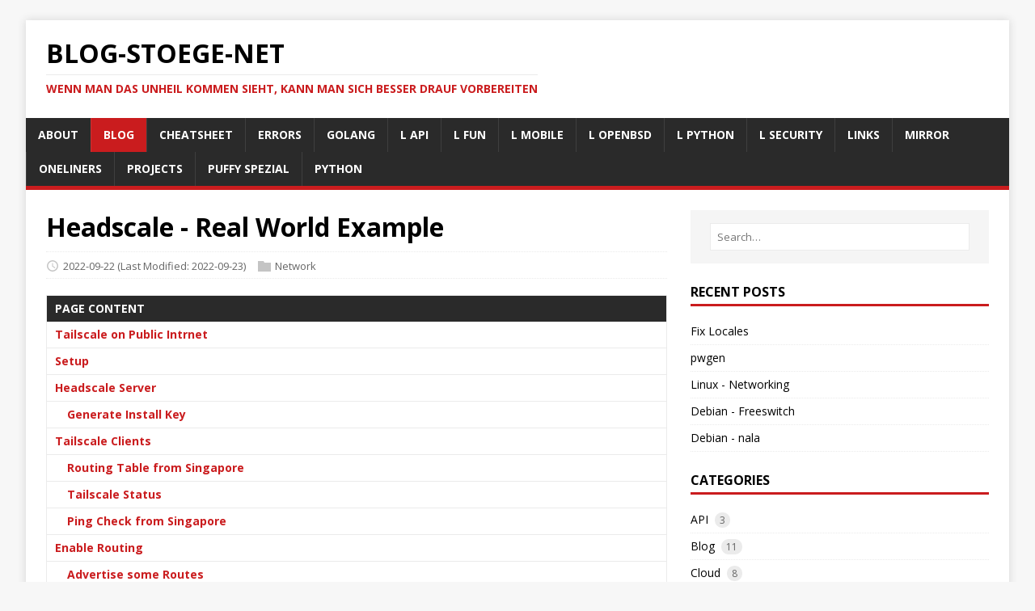

--- FILE ---
content_type: text/html
request_url: https://blog.stoege.net/posts/headscale2/
body_size: 69692
content:
<!DOCTYPE html>
<html class="no-js" lang="en">
<head>
	<meta charset="UTF-8">
	<meta name="viewport" content="width=device-width, initial-scale=1">
	<title>Headscale - Real World Example - blog-stoege-net</title>
	<script>(function(d,e){d[e]=d[e].replace("no-js","js");})(document.documentElement,"className");</script>
	<meta name="description" content="">
		<meta property="og:url" content="https://blog.stoege.net/posts/headscale2/">
  <meta property="og:site_name" content="blog-stoege-net">
  <meta property="og:title" content="Headscale - Real World Example">
  <meta property="og:description" content="Tailscale on Public Intrnet Setup Let’s build a few machines around the world and get our hands dirty with headscale / tailscale.
headscale
amsterdam tailscale
stockholm miami singapore sydney goal is to build a fullmesh network with all 4 tailscale clients
Headscale Server install OpenBSD 7.2 (needs golang 1.19) as described here Generate Install Key let’s generate a reusable install key for all 4 clients. It’s valid for 1 hour.">
  <meta property="og:locale" content="en_us">
  <meta property="og:type" content="article">
    <meta property="article:section" content="posts">
    <meta property="article:published_time" content="2022-09-22T21:36:26+02:00">
    <meta property="article:modified_time" content="2022-09-23T00:00:00+00:00">
    <meta property="article:tag" content="Headscale">
    <meta property="article:tag" content="Tailscale">
    <meta property="article:tag" content="SSH">

	<link rel="preconnect" href="https://fonts.gstatic.com" crossorigin>
	<link rel="dns-prefetch" href="//fonts.googleapis.com">
	<link rel="dns-prefetch" href="//fonts.gstatic.com">
	<link rel="stylesheet" href="https://fonts.googleapis.com/css?family=Open+Sans:400,400i,700">

	<link rel="stylesheet" href="/css/style.css">
	

	<link rel="shortcut icon" href="/favicon.ico">
		
		
</head>
<body class="body">
	<div class="container container--outer">
		<header class="header">
	<div class="container header__container">
		
	<div class="logo">
		<a class="logo__link" href="/" title="blog-stoege-net" rel="home">
			<div class="logo__item logo__text">
					<div class="logo__title">blog-stoege-net</div>
					<div class="logo__tagline">Wenn man das unheil kommen sieht, kann man sich besser drauf vorbereiten</div>
				</div>
		</a>
	</div>
		
<nav class="menu">
	<button class="menu__btn" aria-haspopup="true" aria-expanded="false" tabindex="0">
		<span class="menu__btn-title" tabindex="-1">Menu</span>
	</button>
	<ul class="menu__list">
		<li class="menu__item">
			<a class="menu__link" href="/about/">
				
				<span class="menu__text">About</span>
				
			</a>
		</li>
		<li class="menu__item menu__item--active">
			<a class="menu__link" href="/posts/">
				
				<span class="menu__text">Blog</span>
				
			</a>
		</li>
		<li class="menu__item">
			<a class="menu__link" href="/posts/cheatsheet/">
				
				<span class="menu__text">Cheatsheet</span>
				
			</a>
		</li>
		<li class="menu__item">
			<a class="menu__link" href="/posts/errors/">
				
				<span class="menu__text">Errors</span>
				
			</a>
		</li>
		<li class="menu__item">
			<a class="menu__link" href="/golang/">
				
				<span class="menu__text">Golang</span>
				
			</a>
		</li>
		<li class="menu__item">
			<a class="menu__link" href="/links_api/">
				
				<span class="menu__text">L api</span>
				
			</a>
		</li>
		<li class="menu__item">
			<a class="menu__link" href="/links_fun/">
				
				<span class="menu__text">L fun</span>
				
			</a>
		</li>
		<li class="menu__item">
			<a class="menu__link" href="/links_mobile/">
				
				<span class="menu__text">L mobile</span>
				
			</a>
		</li>
		<li class="menu__item">
			<a class="menu__link" href="/links_openbsd/">
				
				<span class="menu__text">L openbsd</span>
				
			</a>
		</li>
		<li class="menu__item">
			<a class="menu__link" href="/links_python/">
				
				<span class="menu__text">L python</span>
				
			</a>
		</li>
		<li class="menu__item">
			<a class="menu__link" href="/links_security/">
				
				<span class="menu__text">L security</span>
				
			</a>
		</li>
		<li class="menu__item">
			<a class="menu__link" href="/links/">
				
				<span class="menu__text">Links</span>
				
			</a>
		</li>
		<li class="menu__item">
			<a class="menu__link" href="/mirror/">
				
				<span class="menu__text">Mirror</span>
				
			</a>
		</li>
		<li class="menu__item">
			<a class="menu__link" href="/posts/oneliners/">
				
				<span class="menu__text">Oneliners</span>
				
			</a>
		</li>
		<li class="menu__item">
			<a class="menu__link" href="/posts/projects/">
				
				<span class="menu__text">Projects</span>
				
			</a>
		</li>
		<li class="menu__item">
			<a class="menu__link" href="/puffy/">
				
				<span class="menu__text">Puffy Spezial</span>
				
			</a>
		</li>
		<li class="menu__item">
			<a class="menu__link" href="/python/">
				
				<span class="menu__text">Python</span>
				
			</a>
		</li>
	</ul>
</nav>

	</div>
  <script defer language="javascript" type="text/javascript"  src="/js/copy-code.js"></script>
  
  <link rel="canonical" href="/posts/headscale2/">
  
</header>

		<div class="wrapper flex">
			<div class="primary">
			
<main class="main" role="main">
	<article class="post">
		<header class="post__header">
			<h1 class="post__title">Headscale - Real World Example</h1>
			<div class="post__meta meta">
<div class="meta__item-datetime meta__item">
	<svg class="meta__icon icon icon-time" width="16" height="14" viewBox="0 0 30 28"><path d="M15 0a14 14 0 1 1 0 28 1 1 0 0 1 0-28m0 3a3 3 0 1 0 0 22 3 3 0 0 0 0-22m1 4h-2v8.4l6.8 4.4L22 18l-6-3.8z"/></svg><time class="meta__text" datetime="2022-09-22T21:36:26&#43;02:00">2022-09-22</time>
	<time class="meta__text" datetime="2022-09-23T00:00:00Z">(Last Modified: 2022-09-23)</time></div><div class="meta__item-categories meta__item"><svg class="meta__icon icon icon-category" width="16" height="16" viewBox="0 0 16 16"><path d="m7 2 1 2h8v11H0V2z"/></svg><span class="meta__text"><a class="meta__link" href="/categories/network/" rel="category">Network</a>
	</span>
</div></div>
		</header>
		
<div class="post__toc toc">
	<div class="toc__title">Page content</div>
	<div class="toc__menu">
		<nav id="TableOfContents">
  <ul>
    <li><a href="#tailscale-on-public-intrnet">Tailscale on Public Intrnet</a></li>
    <li><a href="#setup">Setup</a></li>
    <li><a href="#headscale-server">Headscale Server</a>
      <ul>
        <li><a href="#generate-install-key">Generate Install Key</a></li>
      </ul>
    </li>
    <li><a href="#tailscale-clients">Tailscale Clients</a>
      <ul>
        <li><a href="#routing-table-from-singapore">Routing Table from Singapore</a></li>
        <li><a href="#tailscale-status">Tailscale Status</a></li>
        <li><a href="#ping-check-from-singapore">Ping Check from Singapore</a></li>
      </ul>
    </li>
    <li><a href="#enable-routing">Enable Routing</a>
      <ul>
        <li><a href="#advertise-some-routes">Advertise some Routes</a></li>
        <li><a href="#check-on-headscale">check on headscale</a></li>
        <li><a href="#enable-the-route">enable the route</a></li>
        <li><a href="#check-routes-on-clients">check routes on clients</a></li>
        <li><a href="#accept-routes-on-sydney">accept routes on sydney</a></li>
        <li><a href="#check-routing-again">check routing again</a></li>
        <li><a href="#ping-new-subnet">ping new subnet</a></li>
        <li><a href="#tcpdump-in-singapore">tcpdump in singapore</a></li>
        <li><a href="#configure-network-as-loopback">configure network as loopback</a></li>
        <li><a href="#ping-again">ping again</a></li>
        <li><a href="#tcpdump-again">tcpdump again</a></li>
      </ul>
    </li>
    <li><a href="#ipv6">IPv6</a></li>
  </ul>
</nav>
	</div>
</div><div class="content post__content clearfix">
			<h2 id="tailscale-on-public-intrnet">Tailscale on Public Intrnet</h2>
<h2 id="setup">Setup</h2>
<p>Let&rsquo;s build a few machines around the world and get our hands dirty with headscale / tailscale.</p>
<blockquote>
<p><img src="/images/tailscale.png" alt=""></p></blockquote>
<p><strong>headscale</strong></p>
<ul>
<li>amsterdam</li>
</ul>
<p><strong>tailscale</strong></p>
<ul>
<li>stockholm</li>
<li>miami</li>
<li>singapore</li>
<li>sydney</li>
</ul>
<p><strong>goal is to build a fullmesh network with all 4 tailscale clients</strong></p>
<h2 id="headscale-server">Headscale Server</h2>
<ul>
<li>install OpenBSD 7.2 (needs golang 1.19) as <a href="https://blog.stoege.net/posts/headscale/">described here</a></li>
</ul>
<h3 id="generate-install-key">Generate Install Key</h3>
<p>let&rsquo;s generate a reusable install key for all 4 clients. It&rsquo;s valid for 1 hour.</p>
<div class="highlight"><pre tabindex="0" style="color:#f8f8f2;background-color:#272822;-moz-tab-size:4;-o-tab-size:4;tab-size:4;"><code class="language-.sh" data-lang=".sh"><span style="display:flex;"><span>headscale preauthkeys -n myfirstnamespace create --reusable -e 1h
</span></span></code></pre></div><p>-&gt; e25a478b59514068a1b6c7104dde612b497ce36146a7f121</p>
<h2 id="tailscale-clients">Tailscale Clients</h2>
<p>on all 4 Clients, do the following:</p>
<ul>
<li>install tailscale</li>
<li>start service</li>
<li>register on masternode</li>
</ul>
<div class="highlight"><pre tabindex="0" style="color:#f8f8f2;background-color:#272822;-moz-tab-size:4;-o-tab-size:4;tab-size:4;"><code class="language-.sh" data-lang=".sh"><span style="display:flex;"><span>doas su -
</span></span><span style="display:flex;"><span>pkg_add tailscale
</span></span><span style="display:flex;"><span>rcctl enable tailscaled
</span></span><span style="display:flex;"><span>rcctl restart tailscaled
</span></span><span style="display:flex;"><span>tailscale up --login-server http://box-amsterdam.puffy.work:8080 --authkey e25a478b59514068a1b6c7104dde612b497ce36146a7f121
</span></span></code></pre></div><p>when all four clients are done, you can list them on the server</p>
<div class="highlight"><pre tabindex="0" style="color:#f8f8f2;background-color:#272822;-moz-tab-size:4;-o-tab-size:4;tab-size:4;"><code class="language-.sh" data-lang=".sh"><span style="display:flex;"><span>headscale node list
</span></span></code></pre></div><pre tabindex="0"><code>root@box-amsterdam # headscale node list
ID | Hostname      | Name                   | NodeKey | Namespace        | IP addresses                  | Ephemeral | Last seen           | Online | Expired
1  | box-miami     | box-miami-ijo574yw     | [/3uR4] | myfirstnamespace | 100.64.0.1, fd7a:115c:a1e0::1 | false     | 2022-09-22 19:56:24 | online | no
2  | box-stockholm | box-stockholm-wbmc6bx0 | [6ntlE] | myfirstnamespace | 100.64.0.2, fd7a:115c:a1e0::2 | false     | 2022-09-22 19:56:25 | online | no
3  | box-sydney    | box-sydney-6b7gdzz3    | [qKMWv] | myfirstnamespace | 100.64.0.3, fd7a:115c:a1e0::3 | false     | 2022-09-22 19:56:30 | online | no
4  | box-singapore | box-singapore-fw31ircq | [0cczy] | myfirstnamespace | 100.64.0.4, fd7a:115c:a1e0::4 | false     | 2022-09-22 19:56:47 | online | no
</code></pre><h3 id="routing-table-from-singapore">Routing Table from Singapore</h3>
<pre tabindex="0"><code>root@box-singapore # route -n show -inet |grep tun0
100.64.0.1         100.64.0.4         UHS        0        0     -     8 tun0
100.64.0.2         100.64.0.4         UHS        0        0     -     8 tun0
100.64.0.3         100.64.0.4         UHS        0        0     -     8 tun0
100.64.0.4         100.64.0.4         UHl        0        0     -     1 tun0
100.64.0.4         100.64.0.4         UHS        0        0     -     8 tun0
100.100.100.100    100.64.0.4         UHS        0        0     -     8 tun0
</code></pre><h3 id="tailscale-status">Tailscale Status</h3>
<div class="highlight"><pre tabindex="0" style="color:#f8f8f2;background-color:#272822;-moz-tab-size:4;-o-tab-size:4;tab-size:4;"><code class="language-.sh" data-lang=".sh"><span style="display:flex;"><span>root@box-singapore <span style="color:#75715e"># tailscale status</span>
</span></span><span style="display:flex;"><span>fd7a:115c:a1e0::4 box-singapore-fw31ircq myfirstnamespace openbsd -
</span></span><span style="display:flex;"><span>fd7a:115c:a1e0::1 box-miami-ijo574yw   myfirstnamespace openbsd active; direct <span style="color:#f92672">[</span>2001:19f0:9002:2c40:5400:4ff:fe25:ce75<span style="color:#f92672">]</span>:37025, tx <span style="color:#ae81ff">9704</span> rx <span style="color:#ae81ff">9628</span>
</span></span><span style="display:flex;"><span>fd7a:115c:a1e0::2 box-stockholm-wbmc6bx0 myfirstnamespace openbsd active; direct <span style="color:#f92672">[</span>2a05:f480:2000:1032:5400:4ff:fe25:ce78<span style="color:#f92672">]</span>:5492, tx <span style="color:#ae81ff">1884</span> rx <span style="color:#ae81ff">1628</span>
</span></span><span style="display:flex;"><span>fd7a:115c:a1e0::3 box-sydney-6b7gdzz3  myfirstnamespace openbsd active; direct <span style="color:#f92672">[</span>2401:c080:1800:47cf:5400:4ff:fe25:cfa3<span style="color:#f92672">]</span>:29140, tx <span style="color:#ae81ff">4172</span> rx <span style="color:#ae81ff">4072</span>
</span></span></code></pre></div><h3 id="ping-check-from-singapore">Ping Check from Singapore</h3>
<p>to miami</p>
<div class="highlight"><pre tabindex="0" style="color:#f8f8f2;background-color:#272822;-moz-tab-size:4;-o-tab-size:4;tab-size:4;"><code class="language-.sh" data-lang=".sh"><span style="display:flex;"><span>root@box-singapore <span style="color:#75715e"># ping_loop 100.64.0.1</span>
</span></span><span style="display:flex;"><span>22:07:11 - 100.64.0.1 - ok - <span style="color:#ae81ff">241</span> ms
</span></span><span style="display:flex;"><span>22:07:12 - 100.64.0.1 - ok - <span style="color:#ae81ff">241</span> ms
</span></span></code></pre></div><p>to stockholm</p>
<div class="highlight"><pre tabindex="0" style="color:#f8f8f2;background-color:#272822;-moz-tab-size:4;-o-tab-size:4;tab-size:4;"><code class="language-.sh" data-lang=".sh"><span style="display:flex;"><span>root@box-singapore <span style="color:#75715e"># ping_loop 100.64.0.2</span>
</span></span><span style="display:flex;"><span>22:07:54 - 100.64.0.2 - ok - <span style="color:#ae81ff">283</span> ms
</span></span><span style="display:flex;"><span>22:07:56 - 100.64.0.2 - ok - <span style="color:#ae81ff">281</span> ms
</span></span></code></pre></div><p>to sydney</p>
<div class="highlight"><pre tabindex="0" style="color:#f8f8f2;background-color:#272822;-moz-tab-size:4;-o-tab-size:4;tab-size:4;"><code class="language-.sh" data-lang=".sh"><span style="display:flex;"><span>root@box-singapore <span style="color:#75715e"># ping_loop 100.64.0.3</span>
</span></span><span style="display:flex;"><span>22:08:10 - 100.64.0.3 - ok - 99.6 ms
</span></span><span style="display:flex;"><span>22:08:11 - 100.64.0.3 - ok - 94.5 ms
</span></span></code></pre></div><p>to myself</p>
<div class="highlight"><pre tabindex="0" style="color:#f8f8f2;background-color:#272822;-moz-tab-size:4;-o-tab-size:4;tab-size:4;"><code class="language-.sh" data-lang=".sh"><span style="display:flex;"><span>root@box-singapore <span style="color:#75715e"># ping_loop 100.64.0.4</span>
</span></span><span style="display:flex;"><span>22:08:35 - 100.64.0.4 - ok - 3.91 ms
</span></span><span style="display:flex;"><span>22:08:36 - 100.64.0.4 - ok - 3.67 ms
</span></span></code></pre></div><h2 id="enable-routing">Enable Routing</h2>
<p>fine, we have full connectifity between the four nodes. but if we have some services a node and would like to announce it to others ? Let&rsquo;s say we have 10.10.10.0/24 configured in singapore and we would like to announce it to our peers.</p>
<h3 id="advertise-some-routes">Advertise some Routes</h3>
<p>in singapore</p>
<div class="highlight"><pre tabindex="0" style="color:#f8f8f2;background-color:#272822;-moz-tab-size:4;-o-tab-size:4;tab-size:4;"><code class="language-.sh" data-lang=".sh"><span style="display:flex;"><span>tailscale up --advertise-routes<span style="color:#f92672">=</span>10.10.10.0/24 --login-server<span style="color:#f92672">=</span>http://box-amsterdam.puffy.work:8080
</span></span></code></pre></div><p>-&gt; you get a message like this, but it seems working.</p>
<p>&ldquo;Warning: Subnet routing and exit nodes only work with additional manual configuration on openbsd, and is not currently officially supported.&rdquo;</p>
<h3 id="check-on-headscale">check on headscale</h3>
<div class="highlight"><pre tabindex="0" style="color:#f8f8f2;background-color:#272822;-moz-tab-size:4;-o-tab-size:4;tab-size:4;"><code class="language-.sh" data-lang=".sh"><span style="display:flex;"><span>root@box-amsterdam <span style="color:#75715e"># headscale route list -i 4</span>
</span></span><span style="display:flex;"><span>Route         | Enabled
</span></span><span style="display:flex;"><span>10.10.10.0/24 | false
</span></span></code></pre></div><p>the route get&rsquo;s announced from singapore, but is not enabled/allowed on the headscale. we have to change this on the server.</p>
<h3 id="enable-the-route">enable the route</h3>
<div class="highlight"><pre tabindex="0" style="color:#f8f8f2;background-color:#272822;-moz-tab-size:4;-o-tab-size:4;tab-size:4;"><code class="language-.sh" data-lang=".sh"><span style="display:flex;"><span>root@box-amsterdam <span style="color:#75715e"># headscale route enable -a -i 4</span>
</span></span><span style="display:flex;"><span>Route         | Enabled
</span></span><span style="display:flex;"><span>10.10.10.0/24 | true
</span></span></code></pre></div><p>the route is now allowed, but the other clients do not yet accept it.</p>
<h3 id="check-routes-on-clients">check routes on clients</h3>
<p>on sydney</p>
<div class="highlight"><pre tabindex="0" style="color:#f8f8f2;background-color:#272822;-moz-tab-size:4;-o-tab-size:4;tab-size:4;"><code class="language-.sh" data-lang=".sh"><span style="display:flex;"><span>root@box-sydney <span style="color:#75715e"># route -n show -inet |grep tun0</span>
</span></span><span style="display:flex;"><span>100.64.0.1         100.64.0.3         UHS        <span style="color:#ae81ff">0</span>        <span style="color:#ae81ff">0</span>     -     <span style="color:#ae81ff">8</span> tun0
</span></span><span style="display:flex;"><span>100.64.0.2         100.64.0.3         UHS        <span style="color:#ae81ff">0</span>        <span style="color:#ae81ff">0</span>     -     <span style="color:#ae81ff">8</span> tun0
</span></span><span style="display:flex;"><span>100.64.0.3         100.64.0.3         UHl        <span style="color:#ae81ff">0</span>       <span style="color:#ae81ff">99</span>     -     <span style="color:#ae81ff">1</span> tun0
</span></span><span style="display:flex;"><span>100.64.0.3         100.64.0.3         UHS        <span style="color:#ae81ff">0</span>        <span style="color:#ae81ff">0</span>     -     <span style="color:#ae81ff">8</span> tun0
</span></span><span style="display:flex;"><span>100.64.0.4         100.64.0.3         UHS        <span style="color:#ae81ff">0</span>       <span style="color:#ae81ff">32</span>     -     <span style="color:#ae81ff">8</span> tun0
</span></span><span style="display:flex;"><span>100.100.100.100    100.64.0.3         UHS        <span style="color:#ae81ff">0</span>       <span style="color:#ae81ff">35</span>     -     <span style="color:#ae81ff">8</span> tun0
</span></span></code></pre></div><h3 id="accept-routes-on-sydney">accept routes on sydney</h3>
<div class="highlight"><pre tabindex="0" style="color:#f8f8f2;background-color:#272822;-moz-tab-size:4;-o-tab-size:4;tab-size:4;"><code class="language-.sh" data-lang=".sh"><span style="display:flex;"><span>tailscale up --accept-routes --login-server<span style="color:#f92672">=</span>http://box-amsterdam.puffy.work:8080
</span></span></code></pre></div><h3 id="check-routing-again">check routing again</h3>
<div class="highlight"><pre tabindex="0" style="color:#f8f8f2;background-color:#272822;-moz-tab-size:4;-o-tab-size:4;tab-size:4;"><code class="language-.sh" data-lang=".sh"><span style="display:flex;"><span>root@box-sydney <span style="color:#75715e"># route -n show -inet |grep tun0</span>
</span></span><span style="display:flex;"><span>10.0.0/24          100.64.0.3         US         <span style="color:#ae81ff">0</span>        <span style="color:#ae81ff">0</span>     -     <span style="color:#ae81ff">8</span> tun0
</span></span><span style="display:flex;"><span>10.10.10/24        100.64.0.3         US         <span style="color:#ae81ff">0</span>        <span style="color:#ae81ff">0</span>     -     <span style="color:#ae81ff">8</span> tun0
</span></span><span style="display:flex;"><span>100.64.0.1         100.64.0.3         UHS        <span style="color:#ae81ff">0</span>        <span style="color:#ae81ff">0</span>     -     <span style="color:#ae81ff">8</span> tun0
</span></span><span style="display:flex;"><span>100.64.0.2         100.64.0.3         UHS        <span style="color:#ae81ff">0</span>        <span style="color:#ae81ff">0</span>     -     <span style="color:#ae81ff">8</span> tun0
</span></span><span style="display:flex;"><span>100.64.0.3         100.64.0.3         UHl        <span style="color:#ae81ff">0</span>       <span style="color:#ae81ff">99</span>     -     <span style="color:#ae81ff">1</span> tun0
</span></span><span style="display:flex;"><span>100.64.0.3         100.64.0.3         UHS        <span style="color:#ae81ff">0</span>        <span style="color:#ae81ff">0</span>     -     <span style="color:#ae81ff">8</span> tun0
</span></span><span style="display:flex;"><span>100.64.0.4         100.64.0.3         UHS        <span style="color:#ae81ff">0</span>       <span style="color:#ae81ff">32</span>     -     <span style="color:#ae81ff">8</span> tun0
</span></span><span style="display:flex;"><span>100.100.100.100    100.64.0.3         UHS        <span style="color:#ae81ff">0</span>       <span style="color:#ae81ff">35</span>     -     <span style="color:#ae81ff">8</span> tun0
</span></span></code></pre></div><p>and you get the route !</p>
<p>-&gt; 10.10.10/24        100.64.0.3         US         0        0     -     8 tun0</p>
<h3 id="ping-new-subnet">ping new subnet</h3>
<p>on sydney, ping subnet in singapore</p>
<div class="highlight"><pre tabindex="0" style="color:#f8f8f2;background-color:#272822;-moz-tab-size:4;-o-tab-size:4;tab-size:4;"><code class="language-.sh" data-lang=".sh"><span style="display:flex;"><span>ping 10.10.10.1
</span></span></code></pre></div><h3 id="tcpdump-in-singapore">tcpdump in singapore</h3>
<div class="highlight"><pre tabindex="0" style="color:#f8f8f2;background-color:#272822;-moz-tab-size:4;-o-tab-size:4;tab-size:4;"><code class="language-.sh" data-lang=".sh"><span style="display:flex;"><span>root@box-singapore <span style="color:#75715e"># tcpdump -i tun0 icmp</span>
</span></span><span style="display:flex;"><span>tcpdump: listening on tun0, link-type LOOP
</span></span><span style="display:flex;"><span>22:40:56.651007 100.64.0.3 &gt; 10.10.10.1: icmp: echo request
</span></span><span style="display:flex;"><span>22:40:57.650505 100.64.0.3 &gt; 10.10.10.1: icmp: echo request
</span></span><span style="display:flex;"><span>22:40:58.651100 100.64.0.3 &gt; 10.10.10.1: icmp: echo request
</span></span></code></pre></div><p>we get requests through the tunnel, but no reply.</p>
<h3 id="configure-network-as-loopback">configure network as loopback</h3>
<p>in singapore, we announce a network 10.10.10.0/24, but it is not configured. let&rsquo;s add a loopback interface with that address</p>
<div class="highlight"><pre tabindex="0" style="color:#f8f8f2;background-color:#272822;-moz-tab-size:4;-o-tab-size:4;tab-size:4;"><code class="language-.sh" data-lang=".sh"><span style="display:flex;"><span>ifconfig lo1 10.10.10.1/24
</span></span></code></pre></div><h3 id="ping-again">ping again</h3>
<div class="highlight"><pre tabindex="0" style="color:#f8f8f2;background-color:#272822;-moz-tab-size:4;-o-tab-size:4;tab-size:4;"><code class="language-.sh" data-lang=".sh"><span style="display:flex;"><span>root@box-sydney <span style="color:#75715e"># ping 10.10.10.1</span>
</span></span><span style="display:flex;"><span>PING 10.10.10.1 <span style="color:#f92672">(</span>10.10.10.1<span style="color:#f92672">)</span>: <span style="color:#ae81ff">56</span> data bytes
</span></span><span style="display:flex;"><span><span style="color:#ae81ff">64</span> bytes from 10.10.10.1: icmp_seq<span style="color:#f92672">=</span><span style="color:#ae81ff">116</span> ttl<span style="color:#f92672">=</span><span style="color:#ae81ff">255</span> time<span style="color:#f92672">=</span>93.880 ms
</span></span><span style="display:flex;"><span><span style="color:#ae81ff">64</span> bytes from 10.10.10.1: icmp_seq<span style="color:#f92672">=</span><span style="color:#ae81ff">117</span> ttl<span style="color:#f92672">=</span><span style="color:#ae81ff">255</span> time<span style="color:#f92672">=</span>93.619 ms
</span></span><span style="display:flex;"><span><span style="color:#ae81ff">64</span> bytes from 10.10.10.1: icmp_seq<span style="color:#f92672">=</span><span style="color:#ae81ff">118</span> ttl<span style="color:#f92672">=</span><span style="color:#ae81ff">255</span> time<span style="color:#f92672">=</span>93.466 ms
</span></span></code></pre></div><h3 id="tcpdump-again">tcpdump again</h3>
<div class="highlight"><pre tabindex="0" style="color:#f8f8f2;background-color:#272822;-moz-tab-size:4;-o-tab-size:4;tab-size:4;"><code class="language-.sh" data-lang=".sh"><span style="display:flex;"><span>root@box-singapore <span style="color:#75715e"># tcpdump -i tun0 icmp</span>
</span></span><span style="display:flex;"><span>tcpdump: listening on tun0, link-type LOOP
</span></span><span style="display:flex;"><span>22:44:45.813104 100.64.0.3 &gt; 10.10.10.1: icmp: echo request
</span></span><span style="display:flex;"><span>22:44:45.813218 10.10.10.1 &gt; 100.64.0.3: icmp: echo reply
</span></span><span style="display:flex;"><span>22:44:46.812834 100.64.0.3 &gt; 10.10.10.1: icmp: echo request
</span></span><span style="display:flex;"><span>22:44:46.812874 10.10.10.1 &gt; 100.64.0.3: icmp: echo reply
</span></span><span style="display:flex;"><span>22:44:47.813184 100.64.0.3 &gt; 10.10.10.1: icmp: echo request
</span></span><span style="display:flex;"><span>22:44:47.813230 10.10.10.1 &gt; 100.64.0.3: icmp: echo reply
</span></span></code></pre></div><p>finally done :)</p>
<h2 id="ipv6">IPv6</h2>
<p>few words about IPv6. Tunnels are build based on IPv6, the Overlay Network is Dualstacked. So, far, so good. What didn&rsquo;t work for me, that was to register a IPv6 only Client. Headscale seems not to allow to Listen on IPv6 for Registration, so, at least during Registeration, Dualstack is needed.</p>
<p><a href="https://tailscale.com/kb/1121/ipv6/">https://tailscale.com/kb/1121/ipv6/</a></p>

 <hr><b>Any Comments ?</b><script defer src="https://commento.norma.li/js/commento.js"></script><div id="commento"></div> 

<p>sha256: 8553c2e6ce946f5ee5d9b15eba8d99aea406c8e5f97711076e935229983f6164</p>

		</div>
		<footer class="post__footer">
			
<div class="post__tags tags clearfix">
	<svg class="tags__badge icon icon-tag" width="16" height="16" viewBox="0 0 32 32"><path d="M4 0h8s2 0 4 2l15 15s2 2 0 4L21 31s-2 2-4 0L2 16s-2-2-2-4V3s0-3 4-3m3 10a3 3 0 0 0 0-6 3 3 0 0 0 0 6"/></svg>
	<ul class="tags__list">
		<li class="tags__item">
			<a class="tags__link btn" href="/tags/headscale/" rel="tag">Headscale</a>
		</li>
		<li class="tags__item">
			<a class="tags__link btn" href="/tags/tailscale/" rel="tag">tailscale</a>
		</li>
		<li class="tags__item">
			<a class="tags__link btn" href="/tags/ssh/" rel="tag">ssh</a>
		</li>
	</ul>
</div>
		</footer>
	</article>
</main>

<div class="authorbox clearfix">
	<p class="authorbox__warning">
		<strong>WARNING:</strong> Authorbox is activated, but [Author] parameters are not specified.
	</p>
</div>



			</div>
			<aside class="sidebar"><div class="widget-search widget">
	<form class="widget-search__form" role="search" method="get" action="https://google.com/search">
		<input class="widget-search__field" type="search" placeholder="Search…" value="" name="q" aria-label="Search…">
		<input class="widget-search__submit" type="submit" value="Search">
		<input type="hidden" name="sitesearch" value="https://blog.stoege.net/">
	</form>
</div>
<div class="widget-recent widget">
	<h4 class="widget__title">Recent Posts</h4>
	<div class="widget__content">
		<ul class="widget__list">
			<li class="widget__item"><a class="widget__link" href="/posts/fix_locales/">Fix Locales</a></li>
			<li class="widget__item"><a class="widget__link" href="/posts/pwgen/">pwgen</a></li>
			<li class="widget__item"><a class="widget__link" href="/posts/linuxnetwork/">Linux - Networking</a></li>
			<li class="widget__item"><a class="widget__link" href="/posts/debian-freeswitch/">Debian - Freeswitch</a></li>
			<li class="widget__item"><a class="widget__link" href="/posts/debian-nala/">Debian - nala</a></li>
		</ul>
	</div>
</div>
<div class="widget-categories widget">
	<h4 class="widget__title">Categories</h4>
	<div class="widget__content">
		<ul class="widget__list">
			<li class="widget__item">
				<a class="widget__link" href="/categories/api/">API</a>&nbsp;
				<span class="widget__counter widget__counter--bubble">3</span>
				</li>
			<li class="widget__item">
				<a class="widget__link" href="/categories/blog/">Blog</a>&nbsp;
				<span class="widget__counter widget__counter--bubble">11</span>
				</li>
			<li class="widget__item">
				<a class="widget__link" href="/categories/cloud/">Cloud</a>&nbsp;
				<span class="widget__counter widget__counter--bubble">8</span>
				</li>
			<li class="widget__item">
				<a class="widget__link" href="/categories/code/">Code</a>&nbsp;
				<span class="widget__counter widget__counter--bubble">10</span>
				</li>
			<li class="widget__item">
				<a class="widget__link" href="/categories/comment/">Comment</a>&nbsp;
				<span class="widget__counter widget__counter--bubble">1</span>
				</li>
			<li class="widget__item">
				<a class="widget__link" href="/categories/dns/">DNS</a>&nbsp;
				<span class="widget__counter widget__counter--bubble">2</span>
				</li>
			<li class="widget__item">
				<a class="widget__link" href="/categories/docker/">Docker</a>&nbsp;
				<span class="widget__counter widget__counter--bubble">18</span>
				</li>
			<li class="widget__item">
				<a class="widget__link" href="/categories/freebsd/">FreeBSD</a>&nbsp;
				<span class="widget__counter widget__counter--bubble">7</span>
				</li>
			<li class="widget__item">
				<a class="widget__link" href="/categories/freeswitch/">FreeSwitch</a>&nbsp;
				<span class="widget__counter widget__counter--bubble">1</span>
				</li>
			<li class="widget__item">
				<a class="widget__link" href="/categories/iot/">IOT</a>&nbsp;
				<span class="widget__counter widget__counter--bubble">1</span>
				</li>
			<li class="widget__item">
				<a class="widget__link" href="/categories/linux/">Linux</a>&nbsp;
				<span class="widget__counter widget__counter--bubble">45</span>
				</li>
			<li class="widget__item">
				<a class="widget__link" href="/categories/macos/">MacOS</a>&nbsp;
				<span class="widget__counter widget__counter--bubble">1</span>
				</li>
			<li class="widget__item">
				<a class="widget__link" href="/categories/monitoring/">Monitoring</a>&nbsp;
				<span class="widget__counter widget__counter--bubble">3</span>
				</li>
			<li class="widget__item">
				<a class="widget__link" href="/categories/network/">Network</a>&nbsp;
				<span class="widget__counter widget__counter--bubble">26</span>
				</li>
			<li class="widget__item">
				<a class="widget__link" href="/categories/openbsd/">OpenBSD</a>&nbsp;
				<span class="widget__counter widget__counter--bubble">151</span>
				</li>
			<li class="widget__item">
				<a class="widget__link" href="/categories/python/">Python</a>&nbsp;
				<span class="widget__counter widget__counter--bubble">4</span>
				</li>
			<li class="widget__item">
				<a class="widget__link" href="/categories/scripts/">Scripts</a>&nbsp;
				<span class="widget__counter widget__counter--bubble">2</span>
				</li>
			<li class="widget__item">
				<a class="widget__link" href="/categories/security/">Security</a>&nbsp;
				<span class="widget__counter widget__counter--bubble">25</span>
				</li>
			<li class="widget__item">
				<a class="widget__link" href="/categories/system/">System</a>&nbsp;
				<span class="widget__counter widget__counter--bubble">5</span>
				</li>
			<li class="widget__item">
				<a class="widget__link" href="/categories/voip/">Voip</a>&nbsp;
				<span class="widget__counter widget__counter--bubble">2</span>
				</li>
			<li class="widget__item">
				<a class="widget__link" href="/categories/web/">Web</a>&nbsp;
				<span class="widget__counter widget__counter--bubble">2</span>
				</li>
			<li class="widget__item">
				<a class="widget__link" href="/categories/wireguard/">Wireguard</a>&nbsp;
				<span class="widget__counter widget__counter--bubble">1</span>
				</li>
		</ul>
	</div>
</div>
<div class="widget-taglist widget">
	<h4 class="widget__title">Tags</h4>
	<div class="widget__content">
		<a class="widget-taglist__link widget__link btn" href="/tags/2fa/" title="2FA">2FA (1)</a>
		<a class="widget-taglist__link widget__link btn" href="/tags/6.6/" title="6.6">6.6 (1)</a>
		<a class="widget-taglist__link widget__link btn" href="/tags/6.7/" title="6.7">6.7 (2)</a>
		<a class="widget-taglist__link widget__link btn" href="/tags/6.8/" title="6.8">6.8 (2)</a>
		<a class="widget-taglist__link widget__link btn" href="/tags/6.9/" title="6.9">6.9 (2)</a>
		<a class="widget-taglist__link widget__link btn" href="/tags/7.0/" title="7.0">7.0 (2)</a>
		<a class="widget-taglist__link widget__link btn" href="/tags/7.1/" title="7.1">7.1 (2)</a>
		<a class="widget-taglist__link widget__link btn" href="/tags/7.2/" title="7.2">7.2 (2)</a>
		<a class="widget-taglist__link widget__link btn" href="/tags/7.3/" title="7.3">7.3 (4)</a>
		<a class="widget-taglist__link widget__link btn" href="/tags/7.4/" title="7.4">7.4 (2)</a>
		<a class="widget-taglist__link widget__link btn" href="/tags/7.5/" title="7.5">7.5 (1)</a>
		<a class="widget-taglist__link widget__link btn" href="/tags/7.6/" title="7.6">7.6 (1)</a>
		<a class="widget-taglist__link widget__link btn" href="/tags/acl/" title="Acl">Acl (1)</a>
		<a class="widget-taglist__link widget__link btn" href="/tags/acme/" title="ACME">ACME (1)</a>
		<a class="widget-taglist__link widget__link btn" href="/tags/acme.sh/" title="Acme.sh">Acme.sh (1)</a>
		<a class="widget-taglist__link widget__link btn" href="/tags/aliases/" title="Aliases">Aliases (1)</a>
		<a class="widget-taglist__link widget__link btn" href="/tags/alpine/" title="Alpine">Alpine (5)</a>
		<a class="widget-taglist__link widget__link btn" href="/tags/ansible/" title="Ansible">Ansible (3)</a>
		<a class="widget-taglist__link widget__link btn" href="/tags/anycast/" title="Anycast">Anycast (2)</a>
		<a class="widget-taglist__link widget__link btn" href="/tags/api/" title="API">API (5)</a>
		<a class="widget-taglist__link widget__link btn" href="/tags/apu/" title="APU">APU (6)</a>
		<a class="widget-taglist__link widget__link btn" href="/tags/area41/" title="Area41">Area41 (1)</a>
		<a class="widget-taglist__link widget__link btn" href="/tags/arm64/" title="Arm64">Arm64 (2)</a>
		<a class="widget-taglist__link widget__link btn" href="/tags/asymmetric/" title="Asymmetric">Asymmetric (1)</a>
		<a class="widget-taglist__link widget__link btn" href="/tags/authelia/" title="Authelia">Authelia (1)</a>
		<a class="widget-taglist__link widget__link btn" href="/tags/automation/" title="Automation">Automation (1)</a>
		<a class="widget-taglist__link widget__link btn" href="/tags/backup/" title="Backup">Backup (3)</a>
		<a class="widget-taglist__link widget__link btn" href="/tags/bash/" title="BASH">BASH (4)</a>
		<a class="widget-taglist__link widget__link btn" href="/tags/basicauth/" title="BasicAuth">BasicAuth (2)</a>
		<a class="widget-taglist__link widget__link btn" href="/tags/beginner/" title="Beginner">Beginner (4)</a>
		<a class="widget-taglist__link widget__link btn" href="/tags/benchmark/" title="Benchmark">Benchmark (1)</a>
		<a class="widget-taglist__link widget__link btn" href="/tags/bgp/" title="BGP">BGP (7)</a>
		<a class="widget-taglist__link widget__link btn" href="/tags/bhyve/" title="BHyve">BHyve (1)</a>
		<a class="widget-taglist__link widget__link btn" href="/tags/binary/" title="Binary">Binary (1)</a>
		<a class="widget-taglist__link widget__link btn" href="/tags/blog/" title="Blog">Blog (4)</a>
		<a class="widget-taglist__link widget__link btn" href="/tags/bootable/" title="Bootable">Bootable (1)</a>
		<a class="widget-taglist__link widget__link btn" href="/tags/bootstrap/" title="Bootstrap">Bootstrap (3)</a>
		<a class="widget-taglist__link widget__link btn" href="/tags/borg/" title="Borg">Borg (2)</a>
		<a class="widget-taglist__link widget__link btn" href="/tags/branches/" title="Branches">Branches (1)</a>
		<a class="widget-taglist__link widget__link btn" href="/tags/bridge/" title="Bridge">Bridge (1)</a>
		<a class="widget-taglist__link widget__link btn" href="/tags/bug/" title="Bug">Bug (1)</a>
		<a class="widget-taglist__link widget__link btn" href="/tags/c/" title="C">C (1)</a>
		<a class="widget-taglist__link widget__link btn" href="/tags/caddy/" title="Caddy">Caddy (1)</a>
		<a class="widget-taglist__link widget__link btn" href="/tags/canonical/" title="Canonical">Canonical (1)</a>
		<a class="widget-taglist__link widget__link btn" href="/tags/cas/" title="CAS">CAS (1)</a>
		<a class="widget-taglist__link widget__link btn" href="/tags/catalina/" title="Catalina">Catalina (1)</a>
		<a class="widget-taglist__link widget__link btn" href="/tags/ccc/" title="Ccc">Ccc (1)</a>
		<a class="widget-taglist__link widget__link btn" href="/tags/ceph/" title="CEPH">CEPH (1)</a>
		<a class="widget-taglist__link widget__link btn" href="/tags/certificate/" title="Certificate">Certificate (4)</a>
		<a class="widget-taglist__link widget__link btn" href="/tags/cgi/" title="Cgi">Cgi (2)</a>
		<a class="widget-taglist__link widget__link btn" href="/tags/cgi-bin/" title="CGI-BIN">CGI-BIN (1)</a>
		<a class="widget-taglist__link widget__link btn" href="/tags/checkmk/" title="Checkmk">Checkmk (3)</a>
		<a class="widget-taglist__link widget__link btn" href="/tags/cipher/" title="Cipher">Cipher (1)</a>
		<a class="widget-taglist__link widget__link btn" href="/tags/cisco/" title="Cisco">Cisco (7)</a>
		<a class="widget-taglist__link widget__link btn" href="/tags/cleanup/" title="Cleanup">Cleanup (1)</a>
		<a class="widget-taglist__link widget__link btn" href="/tags/cli/" title="Cli">Cli (3)</a>
		<a class="widget-taglist__link widget__link btn" href="/tags/client/" title="Client">Client (3)</a>
		<a class="widget-taglist__link widget__link btn" href="/tags/clogin/" title="Clogin">Clogin (1)</a>
		<a class="widget-taglist__link widget__link btn" href="/tags/cloud/" title="Cloud">Cloud (6)</a>
		<a class="widget-taglist__link widget__link btn" href="/tags/cluster/" title="Cluster">Cluster (2)</a>
		<a class="widget-taglist__link widget__link btn" href="/tags/code/" title="Code">Code (6)</a>
		<a class="widget-taglist__link widget__link btn" href="/tags/coding/" title="Coding">Coding (8)</a>
		<a class="widget-taglist__link widget__link btn" href="/tags/comment/" title="Comment">Comment (3)</a>
		<a class="widget-taglist__link widget__link btn" href="/tags/commento/" title="Commento">Commento (2)</a>
		<a class="widget-taglist__link widget__link btn" href="/tags/console/" title="Console">Console (2)</a>
		<a class="widget-taglist__link widget__link btn" href="/tags/container/" title="Container">Container (2)</a>
		<a class="widget-taglist__link widget__link btn" href="/tags/converter/" title="Converter">Converter (1)</a>
		<a class="widget-taglist__link widget__link btn" href="/tags/cool/" title="Cool">Cool (1)</a>
		<a class="widget-taglist__link widget__link btn" href="/tags/cron/" title="Cron">Cron (2)</a>
		<a class="widget-taglist__link widget__link btn" href="/tags/crontab/" title="Crontab">Crontab (1)</a>
		<a class="widget-taglist__link widget__link btn" href="/tags/crosscompile/" title="CrossCompile">CrossCompile (1)</a>
		<a class="widget-taglist__link widget__link btn" href="/tags/crypto/" title="Crypto">Crypto (1)</a>
		<a class="widget-taglist__link widget__link btn" href="/tags/ctf/" title="CTF">CTF (1)</a>
		<a class="widget-taglist__link widget__link btn" href="/tags/current/" title="Current">Current (1)</a>
		<a class="widget-taglist__link widget__link btn" href="/tags/database/" title="DataBase">DataBase (1)</a>
		<a class="widget-taglist__link widget__link btn" href="/tags/db/" title="DB">DB (4)</a>
		<a class="widget-taglist__link widget__link btn" href="/tags/debian/" title="Debian">Debian (20)</a>
		<a class="widget-taglist__link widget__link btn" href="/tags/dhcpcd/" title="Dhcpcd">Dhcpcd (1)</a>
		<a class="widget-taglist__link widget__link btn" href="/tags/dig/" title="DIG">DIG (1)</a>
		<a class="widget-taglist__link widget__link btn" href="/tags/digitalocean/" title="Digitalocean">Digitalocean (1)</a>
		<a class="widget-taglist__link widget__link btn" href="/tags/disk/" title="Disk">Disk (6)</a>
		<a class="widget-taglist__link widget__link btn" href="/tags/diskspace/" title="Diskspace">Diskspace (1)</a>
		<a class="widget-taglist__link widget__link btn" href="/tags/django/" title="Django">Django (1)</a>
		<a class="widget-taglist__link widget__link btn" href="/tags/dns/" title="DNS">DNS (10)</a>
		<a class="widget-taglist__link widget__link btn" href="/tags/dnssec/" title="DNSSEC">DNSSEC (1)</a>
		<a class="widget-taglist__link widget__link btn" href="/tags/do/" title="Do">Do (1)</a>
		<a class="widget-taglist__link widget__link btn" href="/tags/doas/" title="Doas">Doas (1)</a>
		<a class="widget-taglist__link widget__link btn" href="/tags/docker/" title="Docker">Docker (27)</a>
		<a class="widget-taglist__link widget__link btn" href="/tags/docker-swarm/" title="Docker Swarm">Docker Swarm (2)</a>
		<a class="widget-taglist__link widget__link btn" href="/tags/dotnet/" title="Dotnet">Dotnet (1)</a>
		<a class="widget-taglist__link widget__link btn" href="/tags/dualstack/" title="Dualstack">Dualstack (2)</a>
		<a class="widget-taglist__link widget__link btn" href="/tags/ed25519/" title="Ed25519">Ed25519 (1)</a>
		<a class="widget-taglist__link widget__link btn" href="/tags/embedded/" title="Embedded">Embedded (1)</a>
		<a class="widget-taglist__link widget__link btn" href="/tags/encryption/" title="Encryption">Encryption (3)</a>
		<a class="widget-taglist__link widget__link btn" href="/tags/errors/" title="Errors">Errors (1)</a>
		<a class="widget-taglist__link widget__link btn" href="/tags/fastapi/" title="Fastapi">Fastapi (4)</a>
		<a class="widget-taglist__link widget__link btn" href="/tags/feature/" title="Feature">Feature (1)</a>
		<a class="widget-taglist__link widget__link btn" href="/tags/firmware/" title="Firmware">Firmware (1)</a>
		<a class="widget-taglist__link widget__link btn" href="/tags/flask/" title="Flask">Flask (2)</a>
		<a class="widget-taglist__link widget__link btn" href="/tags/fluentd/" title="Fluentd">Fluentd (1)</a>
		<a class="widget-taglist__link widget__link btn" href="/tags/fonts/" title="Fonts">Fonts (1)</a>
		<a class="widget-taglist__link widget__link btn" href="/tags/forms/" title="Forms">Forms (2)</a>
		<a class="widget-taglist__link widget__link btn" href="/tags/forti/" title="Forti">Forti (1)</a>
		<a class="widget-taglist__link widget__link btn" href="/tags/freebsd/" title="FreeBSD">FreeBSD (8)</a>
		<a class="widget-taglist__link widget__link btn" href="/tags/freeradius/" title="FreeRadius">FreeRadius (1)</a>
		<a class="widget-taglist__link widget__link btn" href="/tags/freeswitch/" title="FreeSwitch">FreeSwitch (2)</a>
		<a class="widget-taglist__link widget__link btn" href="/tags/fullfeed/" title="FullFeed">FullFeed (1)</a>
		<a class="widget-taglist__link widget__link btn" href="/tags/fun/" title="Fun">Fun (5)</a>
		<a class="widget-taglist__link widget__link btn" href="/tags/generator/" title="Generator">Generator (1)</a>
		<a class="widget-taglist__link widget__link btn" href="/tags/gif/" title="Gif">Gif (1)</a>
		<a class="widget-taglist__link widget__link btn" href="/tags/git/" title="Git">Git (10)</a>
		<a class="widget-taglist__link widget__link btn" href="/tags/git-tags/" title="Git Tags">Git Tags (1)</a>
		<a class="widget-taglist__link widget__link btn" href="/tags/gitlab/" title="Gitlab">Gitlab (1)</a>
		<a class="widget-taglist__link widget__link btn" href="/tags/gitolite/" title="Gitolite">Gitolite (1)</a>
		<a class="widget-taglist__link widget__link btn" href="/tags/gluerecords/" title="Gluerecords">Gluerecords (1)</a>
		<a class="widget-taglist__link widget__link btn" href="/tags/go/" title="Go">Go (2)</a>
		<a class="widget-taglist__link widget__link btn" href="/tags/golang/" title="Golang">Golang (2)</a>
		<a class="widget-taglist__link widget__link btn" href="/tags/google/" title="Google">Google (1)</a>
		<a class="widget-taglist__link widget__link btn" href="/tags/gopass/" title="GoPass">GoPass (1)</a>
		<a class="widget-taglist__link widget__link btn" href="/tags/gpg/" title="GPG">GPG (1)</a>
		<a class="widget-taglist__link widget__link btn" href="/tags/hamster/" title="Hamster">Hamster (1)</a>
		<a class="widget-taglist__link widget__link btn" href="/tags/haproxy/" title="HAProxy">HAProxy (1)</a>
		<a class="widget-taglist__link widget__link btn" href="/tags/headscale/" title="Headscale">Headscale (2)</a>
		<a class="widget-taglist__link widget__link btn" href="/tags/hetzner/" title="Hetzner">Hetzner (2)</a>
		<a class="widget-taglist__link widget__link btn" href="/tags/honeypot/" title="HoneyPot">HoneyPot (1)</a>
		<a class="widget-taglist__link widget__link btn" href="/tags/hosting/" title="Hosting">Hosting (2)</a>
		<a class="widget-taglist__link widget__link btn" href="/tags/howto/" title="Howto">Howto (4)</a>
		<a class="widget-taglist__link widget__link btn" href="/tags/html/" title="Html">Html (5)</a>
		<a class="widget-taglist__link widget__link btn" href="/tags/htmx/" title="Htmx">Htmx (1)</a>
		<a class="widget-taglist__link widget__link btn" href="/tags/httpd/" title="HTTPD">HTTPD (3)</a>
		<a class="widget-taglist__link widget__link btn" href="/tags/httpie/" title="Httpie">Httpie (1)</a>
		<a class="widget-taglist__link widget__link btn" href="/tags/hugo/" title="Hugo">Hugo (9)</a>
		<a class="widget-taglist__link widget__link btn" href="/tags/iam/" title="Iam">Iam (2)</a>
		<a class="widget-taglist__link widget__link btn" href="/tags/icmp6/" title="Icmp6">Icmp6 (1)</a>
		<a class="widget-taglist__link widget__link btn" href="/tags/iot/" title="IOT">IOT (1)</a>
		<a class="widget-taglist__link widget__link btn" href="/tags/iperf3/" title="Iperf3">Iperf3 (1)</a>
		<a class="widget-taglist__link widget__link btn" href="/tags/ipsec/" title="Ipsec">Ipsec (3)</a>
		<a class="widget-taglist__link widget__link btn" href="/tags/ipv4/" title="IPv4">IPv4 (8)</a>
		<a class="widget-taglist__link widget__link btn" href="/tags/ipv6/" title="IPv6">IPv6 (13)</a>
		<a class="widget-taglist__link widget__link btn" href="/tags/isso/" title="Isso">Isso (1)</a>
		<a class="widget-taglist__link widget__link btn" href="/tags/jet/" title="Jet">Jet (1)</a>
		<a class="widget-taglist__link widget__link btn" href="/tags/jetporch/" title="Jetporch">Jetporch (1)</a>
		<a class="widget-taglist__link widget__link btn" href="/tags/jq/" title="Jq">Jq (3)</a>
		<a class="widget-taglist__link widget__link btn" href="/tags/json/" title="Json">Json (3)</a>
		<a class="widget-taglist__link widget__link btn" href="/tags/jwt/" title="JWT">JWT (1)</a>
		<a class="widget-taglist__link widget__link btn" href="/tags/k3s/" title="K3s">K3s (1)</a>
		<a class="widget-taglist__link widget__link btn" href="/tags/k8s/" title="K8s">K8s (5)</a>
		<a class="widget-taglist__link widget__link btn" href="/tags/keepalive/" title="KeepAlive">KeepAlive (1)</a>
		<a class="widget-taglist__link widget__link btn" href="/tags/kernel/" title="Kernel">Kernel (2)</a>
		<a class="widget-taglist__link widget__link btn" href="/tags/keychain/" title="Keychain">Keychain (2)</a>
		<a class="widget-taglist__link widget__link btn" href="/tags/keycloak/" title="Keycloak">Keycloak (1)</a>
		<a class="widget-taglist__link widget__link btn" href="/tags/keys/" title="Keys">Keys (1)</a>
		<a class="widget-taglist__link widget__link btn" href="/tags/kickstart/" title="Kickstart">Kickstart (1)</a>
		<a class="widget-taglist__link widget__link btn" href="/tags/knot/" title="Knot">Knot (1)</a>
		<a class="widget-taglist__link widget__link btn" href="/tags/kubernetes/" title="Kubernetes">Kubernetes (4)</a>
		<a class="widget-taglist__link widget__link btn" href="/tags/kuma/" title="Kuma">Kuma (2)</a>
		<a class="widget-taglist__link widget__link btn" href="/tags/languages/" title="Languages">Languages (1)</a>
		<a class="widget-taglist__link widget__link btn" href="/tags/letsencrypt/" title="Letsencrypt">Letsencrypt (1)</a>
		<a class="widget-taglist__link widget__link btn" href="/tags/librenms/" title="Librenms">Librenms (1)</a>
		<a class="widget-taglist__link widget__link btn" href="/tags/libressl/" title="Libressl">Libressl (1)</a>
		<a class="widget-taglist__link widget__link btn" href="/tags/linux/" title="Linux">Linux (29)</a>
		<a class="widget-taglist__link widget__link btn" href="/tags/locales/" title="Locales">Locales (1)</a>
		<a class="widget-taglist__link widget__link btn" href="/tags/logging/" title="Logging">Logging (3)</a>
		<a class="widget-taglist__link widget__link btn" href="/tags/logs/" title="Logs">Logs (1)</a>
		<a class="widget-taglist__link widget__link btn" href="/tags/mac/" title="MAC">MAC (1)</a>
		<a class="widget-taglist__link widget__link btn" href="/tags/macos/" title="Macos">Macos (9)</a>
		<a class="widget-taglist__link widget__link btn" href="/tags/mail/" title="Mail">Mail (1)</a>
		<a class="widget-taglist__link widget__link btn" href="/tags/mariadb/" title="MariaDB">MariaDB (1)</a>
		<a class="widget-taglist__link widget__link btn" href="/tags/markdown/" title="Markdown">Markdown (1)</a>
		<a class="widget-taglist__link widget__link btn" href="/tags/medien/" title="Medien">Medien (1)</a>
		<a class="widget-taglist__link widget__link btn" href="/tags/mfa/" title="MFA">MFA (1)</a>
		<a class="widget-taglist__link widget__link btn" href="/tags/middleware/" title="Middleware">Middleware (1)</a>
		<a class="widget-taglist__link widget__link btn" href="/tags/migration/" title="Migration">Migration (1)</a>
		<a class="widget-taglist__link widget__link btn" href="/tags/mikrotik/" title="Mikrotik">Mikrotik (2)</a>
		<a class="widget-taglist__link widget__link btn" href="/tags/minikube/" title="Minikube">Minikube (1)</a>
		<a class="widget-taglist__link widget__link btn" href="/tags/minio/" title="Minio">Minio (2)</a>
		<a class="widget-taglist__link widget__link btn" href="/tags/mint/" title="Mint">Mint (1)</a>
		<a class="widget-taglist__link widget__link btn" href="/tags/misc/" title="Misc">Misc (1)</a>
		<a class="widget-taglist__link widget__link btn" href="/tags/mongodb/" title="MongoDB">MongoDB (1)</a>
		<a class="widget-taglist__link widget__link btn" href="/tags/monitoring/" title="Monitoring">Monitoring (6)</a>
		<a class="widget-taglist__link widget__link btn" href="/tags/mtr/" title="Mtr">Mtr (1)</a>
		<a class="widget-taglist__link widget__link btn" href="/tags/mtu/" title="MTU">MTU (1)</a>
		<a class="widget-taglist__link widget__link btn" href="/tags/multicast/" title="Multicast">Multicast (1)</a>
		<a class="widget-taglist__link widget__link btn" href="/tags/multiprocessing/" title="Multiprocessing">Multiprocessing (1)</a>
		<a class="widget-taglist__link widget__link btn" href="/tags/mysql/" title="MySQL">MySQL (1)</a>
		<a class="widget-taglist__link widget__link btn" href="/tags/nala/" title="Nala">Nala (1)</a>
		<a class="widget-taglist__link widget__link btn" href="/tags/nato/" title="NATO">NATO (1)</a>
		<a class="widget-taglist__link widget__link btn" href="/tags/nerdstuff/" title="Nerdstuff">Nerdstuff (1)</a>
		<a class="widget-taglist__link widget__link btn" href="/tags/netbox/" title="Netbox">Netbox (1)</a>
		<a class="widget-taglist__link widget__link btn" href="/tags/netplan/" title="Netplan">Netplan (1)</a>
		<a class="widget-taglist__link widget__link btn" href="/tags/network/" title="Network">Network (18)</a>
		<a class="widget-taglist__link widget__link btn" href="/tags/networking/" title="Networking">Networking (1)</a>
		<a class="widget-taglist__link widget__link btn" href="/tags/nextcloud/" title="Nextcloud">Nextcloud (2)</a>
		<a class="widget-taglist__link widget__link btn" href="/tags/nginx/" title="Nginx">Nginx (13)</a>
		<a class="widget-taglist__link widget__link btn" href="/tags/nmap/" title="Nmap">Nmap (1)</a>
		<a class="widget-taglist__link widget__link btn" href="/tags/nornir/" title="Nornir">Nornir (1)</a>
		<a class="widget-taglist__link widget__link btn" href="/tags/nosql/" title="NoSQL">NoSQL (1)</a>
		<a class="widget-taglist__link widget__link btn" href="/tags/nsd/" title="Nsd">Nsd (1)</a>
		<a class="widget-taglist__link widget__link btn" href="/tags/ntop/" title="Ntop">Ntop (1)</a>
		<a class="widget-taglist__link widget__link btn" href="/tags/ntopng/" title="Ntopng">Ntopng (1)</a>
		<a class="widget-taglist__link widget__link btn" href="/tags/oneliner/" title="Oneliner">Oneliner (1)</a>
		<a class="widget-taglist__link widget__link btn" href="/tags/openbgp/" title="OpenBGP">OpenBGP (1)</a>
		<a class="widget-taglist__link widget__link btn" href="/tags/openbsd/" title="OpenBSD">OpenBSD (119)</a>
		<a class="widget-taglist__link widget__link btn" href="/tags/opensmtpd/" title="Opensmtpd">Opensmtpd (1)</a>
		<a class="widget-taglist__link widget__link btn" href="/tags/opensource/" title="OpenSource">OpenSource (1)</a>
		<a class="widget-taglist__link widget__link btn" href="/tags/openvm-tools/" title="OpenVM Tools">OpenVM Tools (1)</a>
		<a class="widget-taglist__link widget__link btn" href="/tags/opnsense/" title="OPNsense">OPNsense (1)</a>
		<a class="widget-taglist__link widget__link btn" href="/tags/os/" title="Os">Os (1)</a>
		<a class="widget-taglist__link widget__link btn" href="/tags/ospf/" title="Ospf">Ospf (1)</a>
		<a class="widget-taglist__link widget__link btn" href="/tags/ost/" title="OST">OST (1)</a>
		<a class="widget-taglist__link widget__link btn" href="/tags/osx/" title="OSX">OSX (4)</a>
		<a class="widget-taglist__link widget__link btn" href="/tags/otp/" title="OTP">OTP (2)</a>
		<a class="widget-taglist__link widget__link btn" href="/tags/owasp/" title="OWASP">OWASP (2)</a>
		<a class="widget-taglist__link widget__link btn" href="/tags/owasp-juice-shop/" title="OWASP Juice Shop">OWASP Juice Shop (1)</a>
		<a class="widget-taglist__link widget__link btn" href="/tags/package/" title="Package">Package (1)</a>
		<a class="widget-taglist__link widget__link btn" href="/tags/packages/" title="Packages">Packages (3)</a>
		<a class="widget-taglist__link widget__link btn" href="/tags/palo/" title="Palo">Palo (1)</a>
		<a class="widget-taglist__link widget__link btn" href="/tags/pandas/" title="Pandas">Pandas (1)</a>
		<a class="widget-taglist__link widget__link btn" href="/tags/partition/" title="Partition">Partition (3)</a>
		<a class="widget-taglist__link widget__link btn" href="/tags/password/" title="Password">Password (2)</a>
		<a class="widget-taglist__link widget__link btn" href="/tags/passwords/" title="Passwords">Passwords (1)</a>
		<a class="widget-taglist__link widget__link btn" href="/tags/pf/" title="Pf">Pf (1)</a>
		<a class="widget-taglist__link widget__link btn" href="/tags/pgp/" title="Pgp">Pgp (1)</a>
		<a class="widget-taglist__link widget__link btn" href="/tags/php/" title="PHP">PHP (9)</a>
		<a class="widget-taglist__link widget__link btn" href="/tags/php-8.2/" title="PHP 8.2">PHP 8.2 (1)</a>
		<a class="widget-taglist__link widget__link btn" href="/tags/ping/" title="Ping">Ping (1)</a>
		<a class="widget-taglist__link widget__link btn" href="/tags/pip/" title="Pip">Pip (2)</a>
		<a class="widget-taglist__link widget__link btn" href="/tags/pip3/" title="Pip3">Pip3 (1)</a>
		<a class="widget-taglist__link widget__link btn" href="/tags/pkg/" title="Pkg">Pkg (1)</a>
		<a class="widget-taglist__link widget__link btn" href="/tags/poetry/" title="Poetry">Poetry (5)</a>
		<a class="widget-taglist__link widget__link btn" href="/tags/politik/" title="Politik">Politik (1)</a>
		<a class="widget-taglist__link widget__link btn" href="/tags/postgres/" title="Postgres">Postgres (1)</a>
		<a class="widget-taglist__link widget__link btn" href="/tags/powerdns/" title="PowerDNS">PowerDNS (1)</a>
		<a class="widget-taglist__link widget__link btn" href="/tags/program/" title="Program">Program (1)</a>
		<a class="widget-taglist__link widget__link btn" href="/tags/programming/" title="Programming">Programming (1)</a>
		<a class="widget-taglist__link widget__link btn" href="/tags/projects/" title="Projects">Projects (1)</a>
		<a class="widget-taglist__link widget__link btn" href="/tags/proxies/" title="Proxies">Proxies (1)</a>
		<a class="widget-taglist__link widget__link btn" href="/tags/proxmox/" title="Proxmox">Proxmox (2)</a>
		<a class="widget-taglist__link widget__link btn" href="/tags/proxy/" title="Proxy">Proxy (3)</a>
		<a class="widget-taglist__link widget__link btn" href="/tags/prozessor/" title="Prozessor">Prozessor (1)</a>
		<a class="widget-taglist__link widget__link btn" href="/tags/python/" title="Python">Python (33)</a>
		<a class="widget-taglist__link widget__link btn" href="/tags/raid/" title="Raid">Raid (1)</a>
		<a class="widget-taglist__link widget__link btn" href="/tags/rails/" title="Rails">Rails (1)</a>
		<a class="widget-taglist__link widget__link btn" href="/tags/rainloop/" title="Rainloop">Rainloop (1)</a>
		<a class="widget-taglist__link widget__link btn" href="/tags/rancid/" title="Rancid">Rancid (1)</a>
		<a class="widget-taglist__link widget__link btn" href="/tags/ratelimit/" title="Ratelimit">Ratelimit (2)</a>
		<a class="widget-taglist__link widget__link btn" href="/tags/rc3/" title="Rc3">Rc3 (1)</a>
		<a class="widget-taglist__link widget__link btn" href="/tags/rclone/" title="Rclone">Rclone (1)</a>
		<a class="widget-taglist__link widget__link btn" href="/tags/rdomain/" title="RDomain">RDomain (1)</a>
		<a class="widget-taglist__link widget__link btn" href="/tags/recovery/" title="Recovery">Recovery (1)</a>
		<a class="widget-taglist__link widget__link btn" href="/tags/redirect/" title="Redirect">Redirect (1)</a>
		<a class="widget-taglist__link widget__link btn" href="/tags/redis/" title="Redis">Redis (1)</a>
		<a class="widget-taglist__link widget__link btn" href="/tags/regex/" title="Regex">Regex (1)</a>
		<a class="widget-taglist__link widget__link btn" href="/tags/relayd/" title="Relayd">Relayd (3)</a>
		<a class="widget-taglist__link widget__link btn" href="/tags/release/" title="Release">Release (11)</a>
		<a class="widget-taglist__link widget__link btn" href="/tags/restapi/" title="Restapi">Restapi (1)</a>
		<a class="widget-taglist__link widget__link btn" href="/tags/reverse-proxy/" title="Reverse Proxy">Reverse Proxy (1)</a>
		<a class="widget-taglist__link widget__link btn" href="/tags/reverseshell/" title="ReverseShell">ReverseShell (1)</a>
		<a class="widget-taglist__link widget__link btn" href="/tags/reversetunnel/" title="ReverseTunnel">ReverseTunnel (1)</a>
		<a class="widget-taglist__link widget__link btn" href="/tags/rommon/" title="ROMMON">ROMMON (1)</a>
		<a class="widget-taglist__link widget__link btn" href="/tags/router/" title="Router">Router (2)</a>
		<a class="widget-taglist__link widget__link btn" href="/tags/routing/" title="Routing">Routing (2)</a>
		<a class="widget-taglist__link widget__link btn" href="/tags/rpki/" title="Rpki">Rpki (1)</a>
		<a class="widget-taglist__link widget__link btn" href="/tags/rsa/" title="Rsa">Rsa (1)</a>
		<a class="widget-taglist__link widget__link btn" href="/tags/rspam/" title="Rspam">Rspam (1)</a>
		<a class="widget-taglist__link widget__link btn" href="/tags/ruby/" title="Ruby">Ruby (1)</a>
		<a class="widget-taglist__link widget__link btn" href="/tags/ruckus/" title="Ruckus">Ruckus (1)</a>
		<a class="widget-taglist__link widget__link btn" href="/tags/ruleset/" title="Ruleset">Ruleset (1)</a>
		<a class="widget-taglist__link widget__link btn" href="/tags/rust/" title="Rust">Rust (3)</a>
		<a class="widget-taglist__link widget__link btn" href="/tags/s3/" title="S3">S3 (1)</a>
		<a class="widget-taglist__link widget__link btn" href="/tags/scamper/" title="Scamper">Scamper (1)</a>
		<a class="widget-taglist__link widget__link btn" href="/tags/scion/" title="Scion">Scion (1)</a>
		<a class="widget-taglist__link widget__link btn" href="/tags/scionlab/" title="Scionlab">Scionlab (1)</a>
		<a class="widget-taglist__link widget__link btn" href="/tags/scp/" title="SCP">SCP (1)</a>
		<a class="widget-taglist__link widget__link btn" href="/tags/script/" title="Script">Script (4)</a>
		<a class="widget-taglist__link widget__link btn" href="/tags/scripting/" title="Scripting">Scripting (1)</a>
		<a class="widget-taglist__link widget__link btn" href="/tags/scripts/" title="Scripts">Scripts (5)</a>
		<a class="widget-taglist__link widget__link btn" href="/tags/secrets/" title="Secrets">Secrets (2)</a>
		<a class="widget-taglist__link widget__link btn" href="/tags/security/" title="Security">Security (34)</a>
		<a class="widget-taglist__link widget__link btn" href="/tags/selfhosted/" title="Selfhosted">Selfhosted (1)</a>
		<a class="widget-taglist__link widget__link btn" href="/tags/selfhosting/" title="Selfhosting">Selfhosting (3)</a>
		<a class="widget-taglist__link widget__link btn" href="/tags/serial/" title="Serial">Serial (2)</a>
		<a class="widget-taglist__link widget__link btn" href="/tags/shell/" title="Shell">Shell (3)</a>
		<a class="widget-taglist__link widget__link btn" href="/tags/simplesecurity/" title="Simplesecurity">Simplesecurity (1)</a>
		<a class="widget-taglist__link widget__link btn" href="/tags/slides/" title="Slides">Slides (2)</a>
		<a class="widget-taglist__link widget__link btn" href="/tags/smokeping/" title="Smokeping">Smokeping (5)</a>
		<a class="widget-taglist__link widget__link btn" href="/tags/sniffer/" title="Sniffer">Sniffer (1)</a>
		<a class="widget-taglist__link widget__link btn" href="/tags/snippets/" title="Snippets">Snippets (1)</a>
		<a class="widget-taglist__link widget__link btn" href="/tags/soa/" title="SOA">SOA (1)</a>
		<a class="widget-taglist__link widget__link btn" href="/tags/software/" title="Software">Software (1)</a>
		<a class="widget-taglist__link widget__link btn" href="/tags/solutions/" title="Solutions">Solutions (1)</a>
		<a class="widget-taglist__link widget__link btn" href="/tags/sound/" title="Sound">Sound (1)</a>
		<a class="widget-taglist__link widget__link btn" href="/tags/sources/" title="Sources">Sources (1)</a>
		<a class="widget-taglist__link widget__link btn" href="/tags/sql/" title="SQL">SQL (2)</a>
		<a class="widget-taglist__link widget__link btn" href="/tags/sqlite/" title="Sqlite">Sqlite (1)</a>
		<a class="widget-taglist__link widget__link btn" href="/tags/ssh/" title="SSH">SSH (24)</a>
		<a class="widget-taglist__link widget__link btn" href="/tags/ssh-agent/" title="Ssh Agent">Ssh Agent (1)</a>
		<a class="widget-taglist__link widget__link btn" href="/tags/ssh-vars/" title="Ssh Vars">Ssh Vars (1)</a>
		<a class="widget-taglist__link widget__link btn" href="/tags/sso/" title="Sso">Sso (1)</a>
		<a class="widget-taglist__link widget__link btn" href="/tags/storage/" title="Storage">Storage (4)</a>
		<a class="widget-taglist__link widget__link btn" href="/tags/swarm/" title="Swarm">Swarm (1)</a>
		<a class="widget-taglist__link widget__link btn" href="/tags/symmetric/" title="Symmetric">Symmetric (1)</a>
		<a class="widget-taglist__link widget__link btn" href="/tags/system/" title="System">System (20)</a>
		<a class="widget-taglist__link widget__link btn" href="/tags/table/" title="Table">Table (1)</a>
		<a class="widget-taglist__link widget__link btn" href="/tags/tags/" title="Tags">Tags (1)</a>
		<a class="widget-taglist__link widget__link btn" href="/tags/tailscale/" title="Tailscale">Tailscale (2)</a>
		<a class="widget-taglist__link widget__link btn" href="/tags/template/" title="Template">Template (1)</a>
		<a class="widget-taglist__link widget__link btn" href="/tags/terraform/" title="Terraform">Terraform (3)</a>
		<a class="widget-taglist__link widget__link btn" href="/tags/tinydb/" title="Tinydb">Tinydb (1)</a>
		<a class="widget-taglist__link widget__link btn" href="/tags/tipsntricks/" title="Tips&#39;n&#39;tricks">Tips&#39;n&#39;tricks (4)</a>
		<a class="widget-taglist__link widget__link btn" href="/tags/tls/" title="TLS">TLS (3)</a>
		<a class="widget-taglist__link widget__link btn" href="/tags/tools/" title="Tools">Tools (2)</a>
		<a class="widget-taglist__link widget__link btn" href="/tags/tracer/" title="Tracer">Tracer (1)</a>
		<a class="widget-taglist__link widget__link btn" href="/tags/traefik/" title="Traefik">Traefik (12)</a>
		<a class="widget-taglist__link widget__link btn" href="/tags/tricks/" title="Tricks">Tricks (2)</a>
		<a class="widget-taglist__link widget__link btn" href="/tags/tshark/" title="Tshark">Tshark (1)</a>
		<a class="widget-taglist__link widget__link btn" href="/tags/tunnel/" title="Tunnel">Tunnel (4)</a>
		<a class="widget-taglist__link widget__link btn" href="/tags/tutorial/" title="Tutorial">Tutorial (1)</a>
		<a class="widget-taglist__link widget__link btn" href="/tags/twisterd/" title="Twisterd">Twisterd (1)</a>
		<a class="widget-taglist__link widget__link btn" href="/tags/ubuntu/" title="Ubuntu">Ubuntu (4)</a>
		<a class="widget-taglist__link widget__link btn" href="/tags/unbound/" title="Unbound">Unbound (2)</a>
		<a class="widget-taglist__link widget__link btn" href="/tags/upgrade/" title="Upgrade">Upgrade (5)</a>
		<a class="widget-taglist__link widget__link btn" href="/tags/ups/" title="UPS">UPS (1)</a>
		<a class="widget-taglist__link widget__link btn" href="/tags/usb/" title="Usb">Usb (2)</a>
		<a class="widget-taglist__link widget__link btn" href="/tags/usb-stick/" title="USB Stick">USB Stick (1)</a>
		<a class="widget-taglist__link widget__link btn" href="/tags/vault/" title="Vault">Vault (2)</a>
		<a class="widget-taglist__link widget__link btn" href="/tags/vim/" title="Vim">Vim (3)</a>
		<a class="widget-taglist__link widget__link btn" href="/tags/vimrc/" title="Vimrc">Vimrc (1)</a>
		<a class="widget-taglist__link widget__link btn" href="/tags/virtual/" title="Virtual">Virtual (1)</a>
		<a class="widget-taglist__link widget__link btn" href="/tags/vlan/" title="Vlan">Vlan (1)</a>
		<a class="widget-taglist__link widget__link btn" href="/tags/voip/" title="Voip">Voip (2)</a>
		<a class="widget-taglist__link widget__link btn" href="/tags/vpn/" title="VPN">VPN (1)</a>
		<a class="widget-taglist__link widget__link btn" href="/tags/vscode/" title="VSCode">VSCode (1)</a>
		<a class="widget-taglist__link widget__link btn" href="/tags/vuln/" title="Vuln">Vuln (5)</a>
		<a class="widget-taglist__link widget__link btn" href="/tags/vultr/" title="Vultr">Vultr (1)</a>
		<a class="widget-taglist__link widget__link btn" href="/tags/web/" title="Web">Web (3)</a>
		<a class="widget-taglist__link widget__link btn" href="/tags/webdav/" title="WebDAV">WebDAV (1)</a>
		<a class="widget-taglist__link widget__link btn" href="/tags/webmail/" title="Webmail">Webmail (1)</a>
		<a class="widget-taglist__link widget__link btn" href="/tags/webserver/" title="Webserver">Webserver (1)</a>
		<a class="widget-taglist__link widget__link btn" href="/tags/websockets/" title="Websockets">Websockets (1)</a>
		<a class="widget-taglist__link widget__link btn" href="/tags/whois/" title="Whois">Whois (1)</a>
		<a class="widget-taglist__link widget__link btn" href="/tags/wireguard/" title="Wireguard">Wireguard (6)</a>
		<a class="widget-taglist__link widget__link btn" href="/tags/wireshark/" title="Wireshark">Wireshark (1)</a>
		<a class="widget-taglist__link widget__link btn" href="/tags/wlan/" title="Wlan">Wlan (1)</a>
		<a class="widget-taglist__link widget__link btn" href="/tags/word-cloud/" title="Word Cloud">Word Cloud (1)</a>
		<a class="widget-taglist__link widget__link btn" href="/tags/wordcloud/" title="WordCloud">WordCloud (1)</a>
		<a class="widget-taglist__link widget__link btn" href="/tags/www/" title="Www">Www (2)</a>
		<a class="widget-taglist__link widget__link btn" href="/tags/xz/" title="Xz">Xz (1)</a>
		<a class="widget-taglist__link widget__link btn" href="/tags/yubikey/" title="Yubikey">Yubikey (1)</a>
	</div>
</div>
</aside>
		</div>
		<footer class="footer">
	<div class="container footer__container flex">
		
		<div class="footer__copyright">
			&copy; 2026 Daniel Stocker; all rights reserved..
			<span class="footer__copyright-credits">Generated with <a href="https://gohugo.io/" rel="nofollow noopener" target="_blank">Hugo</a> and <a href="https://github.com/Vimux/Mainroad/" rel="nofollow noopener" target="_blank">Mainroad</a> theme.</span>
		</div>
	</div>
</footer>
	</div>
<script async defer src="/js/menu.js"></script>
</body>
</html>

--- FILE ---
content_type: text/plain; charset=utf-8
request_url: https://commento.norma.li/api/comment/list
body_size: 554
content:
{"attributes":{"domain":"blog.stoege.net","path":"/posts/headscale2/","isLocked":false,"commentCount":0,"stickyCommentHex":"none","title":""},"commenters":{"anonymous":{"commenterHex":"anonymous","name":"Anonymous","link":"undefined","photo":"undefined","provider":"undefined","joinDate":"0001-01-01T00:00:00Z","isModerator":false,"deleted":false}},"comments":[],"configuredOauths":{"commento":true,"github":false,"gitlab":false,"google":false,"sso":false,"twitter":false},"defaultSortPolicy":"score-desc","domain":"blog.stoege.net","isFrozen":false,"isModerator":false,"requireIdentification":false,"requireModeration":false,"success":true}